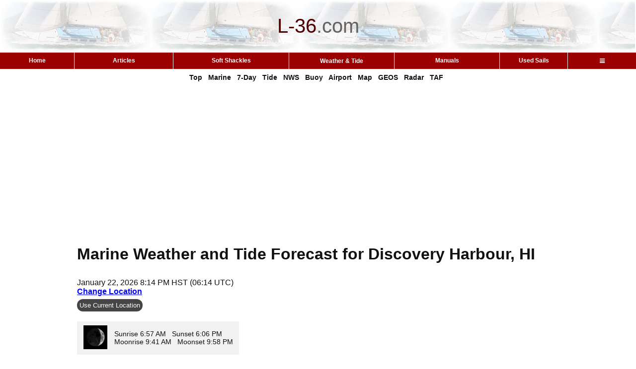

--- FILE ---
content_type: text/html; charset=UTF-8
request_url: https://l-36.com/weather.php?lat=19.05&lon=-155.63&place=Discovery+Harbour,+HI
body_size: 15243
content:
<!DOCTYPE HTML >
<html>
<head>
<meta charset="UTF-8">

<link rel="canonical" href="https://l-36.com/weather.php?lat=19.05&lon=-155.63&place=Discovery%20Harbour%2C%20HI">

<link rel="manifest" href="/manifest.json">

<!-- ad blocker message -->
<script async src="https://fundingchoicesmessages.google.com/i/pub-9866500493207852?ers=1" nonce="F-nCjQQtP4IO5ulxSXV04g"></script><script nonce="F-nCjQQtP4IO5ulxSXV04g">(function() {function signalGooglefcPresent() {if (!window.frames['googlefcPresent']) {if (document.body) {const iframe = document.createElement('iframe'); iframe.style = 'width: 0; height: 0; border: none; z-index: -1000; left: -1000px; top: -1000px;'; iframe.style.display = 'none'; iframe.name = 'googlefcPresent'; document.body.appendChild(iframe);} else {setTimeout(signalGooglefcPresent, 0);}}}signalGooglefcPresent();})();</script>

<link rel="stylesheet" href="https://cdnjs.cloudflare.com/ajax/libs/font-awesome/4.7.0/css/font-awesome.min.css">
<!-- Google tag (gtag.js) -->
<script async src="https://www.googletagmanager.com/gtag/js?id=G-X5HNH1V118"></script>
<script>
  window.dataLayer = window.dataLayer || [];
  function gtag(){dataLayer.push(arguments);}
  gtag('js', new Date());

  gtag('config', 'G-X5HNH1V118');
</script>
<meta name="viewport" content="width=device-width, initial-scale=1.0,minimum-scale=1,height=device-height,width=device-width">


<!-- Welcome to L-36.com   -->
<title> Discovery Harbour, HI Marine Weather and Tide Forecast </title>
<meta http-equiv="Content-Type" content="text/html; charset=utf-8">
<meta name="Keywords" content=" Discovery Harbour, HI weather forecast, free, marine weather, weather, buoy, buoyweather, forecast, doppler, weather satellite, airport weather, sailing weather, sailing ">
<meta name="Description" content="Detailed marine weather and tide forecast including wind, waves, radar, and satellite data for Discovery Harbour, HI">


<link rel="apple-touch-icon" sizes="180x180" href="/apple-touch-icon.png">
<link rel="icon" type="image/png" sizes="32x32" href="/favicon-32x32.png">
<link rel="icon" type="image/png" sizes="16x16" href="/favicon-16x16.png">
<!-- For Android -->
 <link rel="icon" type="image/png" sizes="48x48" href="favicon-48x48.png">
 <link rel="icon" type="image/png" sizes="192x192" href="favicon-192x192.png">
<!-- <link rel="manifest" href="/site.webmanifest"> -->

<!-- weather --><link rel="stylesheet" type="text/css" href="/main2.css">
<link rel="stylesheet" type="text/css" href="/mobile.css">
<link rel="stylesheet" type="text/css" href="caetable.css"><style type="text/css">

	
	/* Style for the long content section */
	.long-content {
		margin: 0 auto;
		max-width: 970px;		
		background-color:white;
		margin-bottom:0px;
	}

	/* Initially hidden content */
	.hidden-content {
		display: none;
	}

	/* Display content when shown */
	.hidden-content.show {
		display: block;
	}

	/* Style for the button */
	.more-btn {
		background-color: #454545;
		color: white;
		padding: 5px 10px;
		margin-top:10px;
		border: none;
		border-radius: 3px;
		cursor: pointer; /* Indicate clickable element */
	}

	/* Style for the location button */
	.location {
		background-color: #454545;
		margin-top:5px;
		color: white;
		padding: 5px;
		border: none;
		border-radius: 12px;
		cursor: pointer; /* Indicate clickable element */
	}


	/* Style for the hourly button */
	.hourly {
		background-color: #454545;
		color: white;
		padding: 5px 10px;
		margin-top:10px;
		border: none;
		border-radius: 3px;
		cursor: pointer; /* Indicate clickable element */
	}

	/* Style for the hourly button */
	.installApp {
		background-color: #454545;
		color: white;
		padding: 2px 8px;
		border: none;
		border-radius: 3px;
		cursor: pointer; /* Indicate clickable element */
	}






	/* Style for the button when content is shown (optional) */
	.more-btn.show {
		background-color: #28a745; /* Change color to indicate open state */
	}
	
	
	
	
	p.thispage {
		margin-bottom:8px;
		margin-top:0px;
	}

	hr.space {
		margin-top:0px;
		margin-bottom:0px;
		color: #9B0000;
		background-color: #9B0000;
		height: 3px;
		max-width:970px;
		clear:both;
	}


		
	
	div.edit {
		float:right;
		}
	
	acronym {
	border-bottom: 1px dotted #999;
	}

	table.sunrise{
	font-family: Arial, Helvetica, sans-serif;
	background-color:#f1f1f1;
	padding:5px 5px 5px 0px;		
	}
	
	div.sticky {
    position: sticky;
    top:-1px;
    z-index: 50;
    background-color: white;
    text-align: center;
    padding: 0px;
	margin-bottom:0px;
	}	
	
	div.notsticky {
    top:-1px;
    z-index: 50;
    background-color: white;
    text-align: center;
    padding: 5px;
	margin-bottom:0px;
	}	
	
	.sticky .google-auto-placed {display:none;}
	
	
	.container {
		width: 100%;
		overflow-x: auto;
		white-space: nowrap;
	}


	div.border{
		margin: 0 auto;
		max-width: 970px;		
		background-color:white;
		margin-top:30px;
		margin-bottom:0px;
	}
	
	div.heading{
		margin: 0 auto;
		max-width: 970px;		
		background-color:white;
		margin-bottom:15px;
		margin-top:15px;
	}
	
	a.stick { color: #000000; padding:2px 5px 2px 5px;line-height:1.5;text-decoration:underline;}
	
	
	
</style>
<style type="text/css">
.form-submit {
border: 1px solid #D2D2D2;
padding: 3px;
margin: 0;
color: #333;
font-weight: bold;
font-size: 11px;
}

iframe {
	aspect-ratio: 16 / 9;
	height: 75%;
	width: 75%;
}

.dropbtn {
  height:31px;
  background-color: transparent;
  color: #FFFFFF;
  padding: 0px;
  font-size: 12px;
  border: none;
  font-family:Arial, Helvetica, sans-serif;
  font-weight:bold;
}

.dropdown {
  position: relative;
  display: inline-block;
  width:100%;
  cursor:default;
}

.dropdown-content {
  display: none;
  position: absolute;
  background-color: #f1f1f1;
  min-width: 150px;
  z-index: 1;
  left:auto;
  right:0;
  
}

.dropdown-content a {
  color: black;
  padding: 6px 20px 8px 20px;
  text-decoration: none;
  text-align: left;
  display: block;
}

.dropdown-content a:hover {
  background-color: #ddd;
}

.dropdown:hover .dropdown-content {display: block;}

.dropdown:hover .dropbtn {background-color: transparent;}

.container2 {
	width: 100%;
	overflow-x: auto;
	white-space: nowrap;
	overflow-y: visible;
}

.menucolor {
	background-color: #9b0000;
	color:white;
	font-size:12px;
	cursor:pointer;
}
.menucolor:hover {background-color: #bd0000;}

.bc{
  color: #9b0000; /* Link color */
  font-weight: 600; /* Make the text bold */
  text-decoration:  underline ;
}

.bc:visited{
  color: #9b0000; /* Link color */
  font-weight: 600; /* Make the text bold */
  text-decoration:  underline ;
}

.bc:hover{
  color: #9b0000; /* Link color */
  text-decoration: none; /* Remove underline */
  font-weight: 600; /* Make the text bold */
  
  /* Add any additional styling to match your website's design */
}

.bc:active{
  color: #9b0000; /* Link color */
  font-weight: 600; /* Make the text bold */
 
  text-decoration:  underline ;
}

div.sticky {
    position: sticky;
    top:-1px;
    z-index: 50;
    background-color: white;
    text-align: center;
    padding: 0px;!important;
	margin-bottom:0px;
}	
	
.sticky .google-auto-placed {display:none;}


</style>





<!-- Auto Ads added 8/25/2020 -->
<script data-ad-client="ca-pub-9866500493207852" async src="https://pagead2.googlesyndication.com/pagead/js/adsbygoogle.js"></script>


<!-- what is this for? -->
<style type="text/css">
  img { max-width: 100%; height: auto; }
</style>


</head>
<body>






<div style="width:100%;">
	<div style="table-layout:fixed;background-color:#ffffff;margin:0 auto;">

	<!-- Top section -->
	
						<table width="100%"  style="text-align:center;">
				<tr>

					
					<td  height=100px style="background-image:url('logo_p.jpg');font-family: Arial, Helvetica, sans-serif;font-size:40px;"><font  color="#4F0000">L-36</font><font  color="#636363">.</font><font  color="#636363">com</font></td>

				</tr>
		</table>
	</div>

			<div class="sticky"> 
		<!-- Menu Bar -->
		<div class="container3">
			<table  width='100%'  cellspacing='0'  style="border-collapse: collapse;">
				<tr> 			
				<td   align='center' class = 'menucolor' style='min-width:30px;font-family:Arial, Helvetica, sans-serif;font-weight:bold; border-left:0 solid #FFFFFF;border-right:0px;'    width='13' height='31'onClick="window.location='https://l-36.com/index.php'">Home</td>
<td   align='center' class = 'menucolor' style='min-width:30px;font-family:Arial, Helvetica, sans-serif;font-weight:bold; border-left:1px solid #FFFFFF;border-right:0px;'    width='13' height='31'onClick="window.location='https://l-36.com/articles.php'">Articles</td>
<td   align='center' class = 'menucolor' style='min-width:30px;font-family:Arial, Helvetica, sans-serif;font-weight:bold; border-left:1px solid #FFFFFF;border-right:0px;'    width='13' height='31'onClick="window.location='https://l-36.com/soft_shackles.php'">Soft Shackles</td>
<td   align='center' class = 'menucolor' style='min-width:30px;font-family:Arial, Helvetica, sans-serif;font-weight:bold; border-left:1px solid #FFFFFF;border-right:0px;'    width='13' height='31'><div class='dropdown'><button class='dropbtn'>Weather &&nbsp;Tide</button><div class='dropdown-content'><a href="https://l-36.com/weather.php">Weather & Tide
</a><a href="https://l-36.com/weatherMobile.php">Sailing Companion
</a><a href="https://l-36.com/taf.php">Airport Forecasts <span style='color:red;'>(NEW)</span>
</a><a href="https://l-36.com/tide.php">Tide/Current (Day)
</a><a href="https://l-36.com/tide_week.php">Tide/Current (Week)
</a><a href="https://l-36.com/sf_current_new2.php">SF Bay Current Map
</a><a href="https://l-36.com/map_text_new.php">Weather Setup
</a><a href="https://l-36.com/new.php">What's New
</a></div></div></td><td   align='center' class = 'menucolor' style='min-width:30px;font-family:Arial, Helvetica, sans-serif;font-weight:bold; border-left:1px solid #FFFFFF;border-right:0px;'    width='13' height='31'onClick="window.location='https://l-36.com/manuals.php'">Manuals</td>
<td   align='center' class = 'menucolor' style='min-width:30px;font-family:Arial, Helvetica, sans-serif;font-weight:bold; border-left:1px solid #FFFFFF;border-right:0px;'    width='13' height='31'onClick="window.location='https://l-36.com/find_used_sails.php'">Used Sails</td>
<td   align='center' class = 'menucolor' style='min-width:30px;font-family:Arial, Helvetica, sans-serif;font-weight:bold; border-left:1px solid #FFFFFF;border-right:0px;'    width='13' height='31'><div class='dropdown'><button class='dropbtn'><i class="fa fa-bars" style = "padding-top:0px"></i></button><div class='dropdown-content'><a href="https://l-36.com/data.php">Technical Data
</a><a href="https://l-36.com/stuff.php">Marine Resources
</a><a href="https://l-36.com/racing.php">Racing Resources
</a><a href="https://L-36.com/videos.php">@L-36 Top Videos
</a><a href="https://l-36.com/roster.php">L-36 Owners Roster
</a><a href="https://l-36.com/contact.php">Contact
</a></div></div></td></tr>
			</table>
		</div><div class='head' style = "font-size:14px;line-height:19px;font-weight:bold;text-align: center;padding-top:8px;padding-left:20px;padding-right:20px;padding-bottom:8px;max-width:100%;background-color:#ffffff;">
				<a href='#home'  >Top</a> &nbsp; 
				<a href='#marine'  >Marine</a> &nbsp; 
				<a href='#wind'  >7-Day</a> &nbsp;
				<a href='#tidex'  >Tide</a> &nbsp;  
				<a href='#discussion'  >NWS</a> &nbsp; 
				<a href='#buoys'  >Buoy</a> &nbsp; 
				<a href='#airports'  >Airport</a> &nbsp; 
				<a href='#maps'  >Map</a> &nbsp; 
				<a href='#geos'  >GEOS</a> &nbsp; 
				<a href='#radar'  >Radar</a> &nbsp;
				<a href='taf.php?airport=PHKO'  >TAF</a> &nbsp;
			</div>	</div>


	<div  class='main' style='padding:19px;margin: 0 auto;max-width: 970px;'><div>
<!-- 1: ad number is 8891741057  -->

	<script async src="https://pagead2.googlesyndication.com/pagead/js/adsbygoogle.js?client=ca-pub-9866500493207852"
     crossorigin="anonymous"></script>
<!-- Manuals Inline -->
<ins class="adsbygoogle"
     style="display:block"
     data-ad-client="ca-pub-9866500493207852"
     data-ad-slot="8891741057"
     data-ad-format="auto"
     data-full-width-responsive="true"></ins>
<script>
     (adsbygoogle = window.adsbygoogle || []).push({});
</script>
	</div>
<script type="application/ld+json">{"@context":"https://schema.org","@type":"WebPage","name":" Discovery Harbour, HI Marine Weather and Tide Forecast","description":"Detailed marine weather and tide forecast including wind, waves, radar, and satellite data for Discovery Harbour, HI","url":"https://l-36.com/weather.php?lat=19.05&lon=-155.63","inLanguage":"en","publisher":{"@type":"Organization","name":"L-36.com","url":"https://l-36.com"},"mainEntity":{"@type":"Place","name":"Discovery Harbour, HI","geo":{"@type":"GeoCoordinates","latitude":19.05,"longitude":-155.63}}}</script><script>
	function test5(){
		navigator.permissions.query({ name: "geolocation" }).then((result) => {
		  if (result.state === "denied") {
		    alert("Permissions have been set to denied. Either change that our use the map method to set locations. You can change that in your browser settings, site settings, location, blocked. Find L-36.com and change it to Allow");
		  } else {
		    getLocation();
		  }
		});
	}

	function getLocation() {
	    if (navigator.geolocation) {
	        navigator.geolocation.getCurrentPosition(redirectToPosition);
	    } else { 
	        x.innerHTML = "Geolocation is not supported by this browser.";
	    }
	}

	function redirectToPosition(position) {
	    window.location='weather.php?lat='+position.coords.latitude+'&lon='+position.coords.longitude;
	}
</script>

<script>
let currentId = ""; // Initialize with the current ID value

function toggleImage() {
    // Toggle between "" (empty) and "on"
    currentId = (currentId === "") ? "on" : ""; 
    
    let img1 = document.getElementById("dynamicBackground1");
	let img2 = document.getElementById("dynamicBackground2");


    let newUrl1 = "weather_forecast6.php?lat=19.05&lon=-155.63&id=" + currentId + "&text=Discovery+Harbour,+HI";



    let newUrl2 = "weather_forecast6.php?lat=19.05&lon=-155.63&id=" + currentId + "&text=Marine+Location+Near+Discovery+Harbour,+HI";

    //console.log("New background image URL:", newUrl2); // Debugging output

    img2.style.backgroundImage = "url('" + newUrl2 + "')"; // Update background image
	img1.style.backgroundImage = "url('" + newUrl1 + "')"; // Update background image



let button = document.getElementById("toggleButton");
button.innerText = (currentId === "on") ? "7 day" : "Hourly";
}
</script>

<a id="home"></a>

<!-- Title Section -->
			<h1>Marine Weather and Tide Forecast for Discovery Harbour, HI</h1>
			




<!-- Sunrise/ Sunset header -->
<div class = "border">
	
<div style="margin-bottom:20px;">
  January 22, 2026 8:14 PM HST&nbsp;(06:14&nbsp;UTC)<br>
  <span style="white-space:nowrap;">
    <a href='map_text_new.php?lat=19.72972&lon=-155.09' style="color:#0000ff;">Change&nbsp;Location</a>&nbsp;
    <button id="installBtn"  class="installApp" style="visibility:hidden; min-width:100px;">Add to Home</button> </span> <br><button  class="location" onclick="test5()">Use Current Location</button>
 
</div><table class='sunrise'><tr><td><img style = "margin-right:10px;margin-left:10px;" src='/weather/moon/moon4.gif'   ></td><td style='font-family: Arial, Helvetica, sans-serif;'>Sunrise&nbsp;6:57 AM &nbsp;&nbsp;Sunset&nbsp;6:06 PM <br>Moonrise&nbsp;9:41 AM &nbsp;&nbsp;Moonset&nbsp;9:58 PM&nbsp;</td></tr></table></div>
<div class = "border">
	<!-- &nbsp; <a href="weatherMobile.php?lat=19.05&lon=-155.63&tide1=Honuapo, Hawaii Island, Hawaii&tide2=Napoopoo, Kealakekua Bay, Hawaii Island, Hawaii&tide3=&tide4=&tide5=&tide6=&depth=0&lat_long1=19.05,-155.63&lat_long2=19.05,-155.63&zone1=PHZ124&zone2=PHZ100&airport=PHKO"><font  color="#0000ff"><font  color="#ff0000">NEW!</font> Sailing&nbsp;Companion</font></a> -->
	 <a href="one_page.php?lat=19.05&lon=-155.63&tide1=Honuapo, Hawaii Island, Hawaii&tide2=Napoopoo, Kealakekua Bay, Hawaii Island, Hawaii&tide3=&tide4=&tide5=&tide6=&depth=0&lat_long1=19.05,-155.63&lat_long2=19.05,-155.63&zone1=PHZ124&zone2=PHZ100&airport=PHKO"><font  color="#0000ff">Print</font></a>
	&nbsp;<a href="weather_help.php" target="new"><font  color="#0000ff">Help</font></a>
	
	 &nbsp; <a href="/weather.php?lat=19.05&lon=-155.63"><font  color="#0000ff">Reset</font></a>	&nbsp; <a href="weather_save.php"><font  color="#0000ff">Save</font></a>
	&nbsp; <a href="weather_recall.php"><font  color="#0000ff">Recall</font></a>
	&nbsp;&nbsp;<a href='new.php'><font  color='#ff0000'>News</font></a> &nbsp;<a href='map_open.php?center=19.05,-155.63'>Map</a>	</div>



<font color = "#ff0000" size="1" style= 'display:block; padding-top:6px;' >NOTE: Some of the data on this page has not been verified and should be used with that in mind.  It may and occasionally will, be wrong. The tide reports are by xtide and are NOT FOR NAVIGATION.</font>





<!-- /*** Marine Forecast ***/ -->
<a id='marine'></a><div style='height:32px;'></div><hr class='space'><div style='height:32px;'></div><div class = "heading">
		<h6 class='weather'><a href="https://forecast.weather.gov/shmrn.php?mz=PHZ124&syn=PHZ100" target='new'>Marine Forecasts</a>  </h6>&nbsp;&nbsp;&nbsp;<div style='padding-top:6px;display:inline-block;'>
			<a href="weather_marine_cg.php?lat_long2=19.05,-155.63&zone1=PHZ124&zone2=PHZ100&zone3=">Edit</a>&nbsp;&nbsp;&nbsp;<a href="weather_toggle.php?toggle=xmf">Hide</a>&nbsp;&nbsp;&nbsp<a href="weather_help.php?help=mf">Help</a></div><BR>NOTE: Zones were updated 3/20/2025. If your report is out of date, please click Edit</div><div  class = "border"><b>PHZ124</b> Big Island Southeast Waters- 343 Pm Hst Thu Jan 22 2026<br><div style="font-size:12%;"><br></div><b>Tonight</b> - East northeast winds 7 to 10 knots. Seas 3 to 5 feet. Wave detail: northwest 4 feet at 13 seconds and east 3 feet at 8 seconds. Isolated showers. <div style="font-size:12%;"><br></div><b>Friday</b> - East winds 10 to 15 knots. Seas 3 to 5 feet. Wave detail: east 3 feet at 8 seconds and northwest 3 feet at 12 seconds. Scattered showers, mainly in the morning. <div style="font-size:12%;"><br></div><b>Friday night</b> - East northeast winds to 10 knots, rising to 15 knots after midnight. Seas 3 to 5 feet. Wave detail: east 4 feet at 8 seconds and northwest 3 feet at 11 seconds. Scattered showers. <div style="font-size:12%;"><br></div><b>Saturday</b> - East winds 10 to 15 knots. Seas 3 to 4 feet. Wave detail: east 4 feet at 7 seconds. Scattered showers. <div style="font-size:12%;"><br></div><b>Saturday night</b> - East southeast winds 7 to 10 knots. Seas 3 to 4 feet. Wave detail: east 3 feet at 7 seconds. Isolated showers. <div style="font-size:12%;"><br></div><b>Sunday</b> - Winds variable less than 10 knots. Seas to 3 feet. Wave detail: east 3 feet at 7 seconds. Isolated showers in the morning. <div style="font-size:12%;"><br></div><b>Sunday night</b> - Winds variable less than 10 knots. Seas to 3 feet. Wave detail: east 3 feet at 7 seconds. Isolated showers after midnight. <div style="font-size:12%;"><br></div><b>Monday</b> - Winds variable less than 10 knots, becoming east northeast 15 to 20 knots. Seas 3 to 5 feet. Wave detail: east 4 feet at 7 seconds and northwest 3 feet at 11 seconds. Isolated showers through the day. <div style="font-size:12%;"><br></div><b>Tuesday</b> - East winds 15 to 20 knots. Seas 4 to 5 feet. Wave detail: east southeast 4 feet at 7 seconds. Isolated showers through the day. <br> </div><div style='clear:both'></div><div  class = "border"><b>PHZ100</b> 342 Pm Hst Thu Jan 22 2026<br><div style="font-size:12%;"><br></div><b>Synopsis for hawaiian coastal waters</b> -  A surface ridge will build north of the waters through Friday as a stalled frontal boundary gradually diminishes over the eastern end of the state. Another front will approach and begin to advance eastward into the area over the weekend. <br> </div><div style='clear:both'></div><div style="margin-top:0px; clear:both"></div>

<!-- Picture Forecasts and current conditions-->
<a id='wind'></a><div style='height:32px;'></div><hr class='space'><div style='height:32px;'></div>
<!-- 5: ad number is 7663478739  -->

	<script async src="https://pagead2.googlesyndication.com/pagead/js/adsbygoogle.js?client=ca-pub-9866500493207852"
     crossorigin="anonymous"></script>
<!-- Manuals Inline -->
<ins class="adsbygoogle"
     style="display:block"
     data-ad-client="ca-pub-9866500493207852"
     data-ad-slot="7663478739"
     data-ad-format="auto"
     data-full-width-responsive="true"></ins>
<script>
     (adsbygoogle = window.adsbygoogle || []).push({});
</script>
	<div class = "heading"><h6 class='weather'>
			<a href="https://forecast.weather.gov/MapClick.php?lat=19.05&lon=-155.63" target="new">7 Day Forecast</a> for Marine Location Near Discovery Harbour, HI</h6>
	&nbsp;&nbsp;&nbsp;<div style='padding-top:6px;display:inline-block;'><a href="maptext.php?lat=19.05&lon=-155.63&place=Discovery+Harbour,+HI">Edit</a>&nbsp;&nbsp;&nbsp;<a href="weather_toggle.php?toggle=xpf">Hide</a>&nbsp;&nbsp;&nbsp;<a href="weather_help.php?help=pf" target='new'>Help</a>&nbsp;&nbsp;&nbsp;<a href="map_open.php?center=19.05,-155.63">Map</a>		
	&nbsp;&nbsp;<button class="hourly" id="toggleButton" onclick="toggleImage()">Hourly</button>&nbsp;<font color="#ff0000">&larr;NEW</font>
	<br></div></div><div  class = "border" style="position: relative;"><div class="border container"><div id='dynamicBackground2' style="background-image:url('weather_forecast6.php?lat=19.05&marker=&lon=-155.63&id=&text=Marine+Location+Near+Discovery+Harbour,+HI'); height:307px; width:870px; position: relative; top:0px; left:30px;"></div><img src='scale.png' style="position: absolute;top: 0px;left: 0px;"></div><br><font  color='red'>NEW!</font> <a href="maptext.php?lat=19.05&lon=-155.63&place=Discovery+Harbour,+HI">Add second zone forecast</a>



<!-- Tides -->
	<a id='tidex'></a><div style='height:32px;'></div><hr class='space'><div style='height:32px;'></div><div class = "heading"><h6 class='weather'><a href="https://tidesandcurrents.noaa.gov/tide_predictions.shtml" target="new">Tide</a> / <a href="https://tidesandcurrents.noaa.gov/noaacurrents/Regions" target="new">Current</a> for Honuapo, Hawaii Island, Hawaii</h6>&nbsp;&nbsp; <div style='padding-top:6px;display:inline-block;'><a href="weather_tide.php?tide1=Honuapo, Hawaii Island, Hawaii&lat_long2=19.05,-155.63&depth=0">Edit</a>&nbsp;&nbsp;&nbsp;<a href="tide_week.php?location=Honuapo, Hawaii Island, Hawaii&depth=0&week=0">Tide Week</a> &nbsp;&nbsp;<a href="tide_toggle_weekend.php">Weekend Mode&nbsp;(on/off)</a>&nbsp;&nbsp;&nbsp;<a href="weather_toggle.php?toggle=xt1">Hide</a>&nbsp;&nbsp;&nbsp<a href="weather_help.php?help=td">Help</a></div></div><div style = " margin-bottom:5px;" class = "border"><table><tr><td  text-align: right;><b>Honuapo</b> <br><a href="map_tide.php?center=19.0883,-155.5530&place=Honuapo, Hawaii Island, Hawaii" target='new' >Click for Map </a><br>Thu --  <font color="#ffffff">0</font>6:04 AM HST  &nbsp; &nbsp;    2.49 feet  High Tide<br>Thu --  <font color="#ffffff">0</font>6:58 AM HST  &nbsp; &nbsp;    Sunrise<br>Thu --  <font color="#ffffff">0</font>9:40 AM HST  &nbsp; &nbsp;    Moonrise<br>Thu --  12:36 PM HST  &nbsp; &nbsp;    0.25 feet  Low Tide<br>Thu --  <font color="#ffffff">0</font>6:09 PM HST  &nbsp; &nbsp;    Sunset<br>Thu --  <font color="#ffffff">0</font>6:18 PM HST  &nbsp; &nbsp;    1.55 feet  High Tide<br>Thu --  <font color="#ffffff">0</font>9:57 PM HST  &nbsp; &nbsp;    Moonset<br>Thu --  11:48 PM HST  &nbsp; &nbsp;    0.34 feet  Low Tide<br><font size="1" color="#ff0000">Tide / Current data from XTide NOT FOR NAVIGATION</font></td><td>&nbsp;&nbsp;&nbsp;&nbsp;&nbsp;&nbsp;&nbsp;&nbsp
			<script async src='https://pagead2.googlesyndication.com/pagead/js/adsbygoogle.js?client=ca-pub-9866500493207852'
			     crossorigin='anonymous'></script>
			<!-- Ad number is 13 -->
			<ins class='adsbygoogle'
			     style='display:inline-block;width:300px;height:250px'data-ad-client='ca-pub-9866500493207852'
			     data-ad-slot='9877866428'></ins>
			<script>
			     (adsbygoogle = window.adsbygoogle || []).push({});
			</script>
		</td></tr></table></div><div class = "border"><IMG SRC="tide_graph9.php?place=Honuapo, Hawaii Island, Hawaii&depth=0&option=new&key=SGdKrs5SxxmVPS68xzq6zSOb7XKJsoGRbrzq585AXgk" WIDTH=" 650 " HEIGHT="  250 " BORDER="0" ALT="&nbsp; Sorry, Honuapo, Hawaii Island, Hawaii does not exist in database. Press Edit above and select a valid nearby location."></div><div class = "border"><br>Honuapo, Hawaii Island, Hawaii, Tide feet<br><div style="float:left;"><table class = 'abnormal'><tr><td>12<br>am</td></tr><tr><td>0.1</tr><tr></table></div><div style="float:left;"><table class = 'abnormal'><tr><td>1<br>am</td></tr><tr><td>0.4</tr><tr></table></div><div style="float:left;"><table class = 'abnormal'><tr><td>2<br>am</td></tr><tr><td>0.9</tr><tr></table></div><div style="float:left;"><table class = 'abnormal'><tr><td>3<br>am</td></tr><tr><td>1.5</tr><tr></table></div><div style="float:left;"><table class = 'abnormal'><tr><td>4<br>am</td></tr><tr><td>2</tr><tr></table></div><div style="float:left;"><table class = 'abnormal'><tr><td>5<br>am</td></tr><tr><td>2.3</tr><tr></table></div><div style="float:left;"><table class = 'abnormal'><tr><td>6<br>am</td></tr><tr><td>2.5</tr><tr></table></div><div style="float:left;"><table class = 'abnormal'><tr><td>7<br>am</td></tr><tr><td>2.4</tr><tr></table></div><div style="float:left;"><table class = 'abnormal'><tr><td>8<br>am</td></tr><tr><td>2</tr><tr></table></div><div style="float:left;"><table class = 'abnormal'><tr><td>9<br>am</td></tr><tr><td>1.5</tr><tr></table></div><div style="float:left;"><table class = 'abnormal'><tr><td>10<br>am</td></tr><tr><td>1</tr><tr></table></div><div style="float:left;"><table class = 'abnormal'><tr><td>11<br>am</td></tr><tr><td>0.6</tr><tr></table></div><div style="float:left;"><table class = 'abnormal'><tr><td>12<br>pm</td></tr><tr><td>0.3</tr><tr></table></div><div style="float:left;"><table class = 'abnormal'><tr><td>1<br>pm</td></tr><tr><td>0.3</tr><tr></table></div><div style="float:left;"><table class = 'abnormal'><tr><td>2<br>pm</td></tr><tr><td>0.4</tr><tr></table></div><div style="float:left;"><table class = 'abnormal'><tr><td>3<br>pm</td></tr><tr><td>0.8</tr><tr></table></div><div style="float:left;"><table class = 'abnormal'><tr><td>4<br>pm</td></tr><tr><td>1.1</tr><tr></table></div><div style="float:left;"><table class = 'abnormal'><tr><td>5<br>pm</td></tr><tr><td>1.4</tr><tr></table></div><div style="float:left;"><table class = 'abnormal'><tr><td>6<br>pm</td></tr><tr><td>1.5</tr><tr></table></div><div style="float:left;"><table class = 'abnormal'><tr><td>7<br>pm</td></tr><tr><td>1.5</tr><tr></table></div><div style="float:left;"><table class = 'abnormal'><tr><td>8<br>pm</td></tr><tr><td>1.3</tr><tr></table></div><div style="float:left;"><table class = 'abnormal'><tr><td>9<br>pm</td></tr><tr><td>1</tr><tr></table></div><div style="float:left;"><table class = 'abnormal'><tr><td>10<br>pm</td></tr><tr><td>0.6</tr><tr></table></div><div style="float:left;"><table class = 'abnormal'><tr><td>11<br>pm</td></tr><tr><td>0.4</tr><tr></table></div></div><div style='clear:both'></div><a id='tidex'></a><div style='height:32px;'></div><hr class='space'><div style='height:32px;'></div><div class = "heading"><h6 class='weather'><a href="https://tidesandcurrents.noaa.gov/tide_predictions.shtml" target="new">Tide</a> / <a href="https://tidesandcurrents.noaa.gov/noaacurrents/Regions" target="new">Current</a> for Napoopoo, Kealakekua Bay, Hawaii Island, Hawaii</h6>&nbsp;&nbsp; <div style='padding-top:6px;display:inline-block;'><a href="weather_tide.php?tide2=Napoopoo, Kealakekua Bay, Hawaii Island, Hawaii&lat_long2=19.05,-155.63">Edit</a>&nbsp;&nbsp;<a href="tide_week.php?location=Napoopoo, Kealakekua Bay, Hawaii Island, Hawaii&week=0">Tide Week</a>&nbsp;&nbsp;&nbsp;<a href="weather_toggle.php?toggle=xt2">Hide</a>&nbsp;&nbsp;&nbsp<a href="weather_help.php?help=td">Help</a></div></div><div style = " margin-bottom:5px;" class = "border"><table><tr><td  text-align: right;><b>Napoopoo</b> <br><a href="map_tide.php?center=19.4767,-155.9220&place=Napoopoo, Kealakekua Bay, Hawaii Island, Hawaii" target='new' >Click for Map </a><br>Thu --  <font color="#ffffff">0</font>6:14 AM HST  &nbsp; &nbsp;    1.97 feet  High Tide<br>Thu --  <font color="#ffffff">0</font>7:00 AM HST  &nbsp; &nbsp;    Sunrise<br>Thu --  <font color="#ffffff">0</font>9:42 AM HST  &nbsp; &nbsp;    Moonrise<br>Thu --  12:50 PM HST  &nbsp; &nbsp;    0.17 feet  Low Tide<br>Thu --  <font color="#ffffff">0</font>6:10 PM HST  &nbsp; &nbsp;    Sunset<br>Thu --  <font color="#ffffff">0</font>6:28 PM HST  &nbsp; &nbsp;    1.23 feet  High Tide<br>Thu --  <font color="#ffffff">0</font>9:59 PM HST  &nbsp; &nbsp;    Moonset<br><font size="1" color="#ff0000">Tide / Current data from XTide NOT FOR NAVIGATION</font></td><td>&nbsp;&nbsp;&nbsp;&nbsp;&nbsp;&nbsp;&nbsp;&nbsp
			<script async src='https://pagead2.googlesyndication.com/pagead/js/adsbygoogle.js?client=ca-pub-9866500493207852'
			     crossorigin='anonymous'></script>
			<!-- Ad number is 13 -->
			<ins class='adsbygoogle'
			     style='display:inline-block;width:300px;height:250px'data-ad-client='ca-pub-9866500493207852'
			     data-ad-slot='9877866428'></ins>
			<script>
			     (adsbygoogle = window.adsbygoogle || []).push({});
			</script>
		</td></tr></table></div><div class = "border"><IMG SRC="tide_graph9.php?place=Napoopoo, Kealakekua Bay, Hawaii Island, Hawaii&depth=&option=new&key=Zciu5d0-gvZ4lB94WKKUdzvekWithhVpF7NMAFA5St8" WIDTH=" 650 " HEIGHT="  250 " BORDER="0" ALT="&nbsp; Sorry, Napoopoo, Kealakekua Bay, Hawaii Island, Hawaii does not exist in database. Press Edit above and select a valid nearby location."></div><div class = "border"><br>Napoopoo, Kealakekua Bay, Hawaii Island, Hawaii, Tide feet<br><div style="float:left;"><table class = 'abnormal'><tr><td>12<br>am</td></tr><tr><td>0.1</tr><tr></table></div><div style="float:left;"><table class = 'abnormal'><tr><td>1<br>am</td></tr><tr><td>0.3</tr><tr></table></div><div style="float:left;"><table class = 'abnormal'><tr><td>2<br>am</td></tr><tr><td>0.6</tr><tr></table></div><div style="float:left;"><table class = 'abnormal'><tr><td>3<br>am</td></tr><tr><td>1.1</tr><tr></table></div><div style="float:left;"><table class = 'abnormal'><tr><td>4<br>am</td></tr><tr><td>1.5</tr><tr></table></div><div style="float:left;"><table class = 'abnormal'><tr><td>5<br>am</td></tr><tr><td>1.8</tr><tr></table></div><div style="float:left;"><table class = 'abnormal'><tr><td>6<br>am</td></tr><tr><td>2</tr><tr></table></div><div style="float:left;"><table class = 'abnormal'><tr><td>7<br>am</td></tr><tr><td>1.9</tr><tr></table></div><div style="float:left;"><table class = 'abnormal'><tr><td>8<br>am</td></tr><tr><td>1.7</tr><tr></table></div><div style="float:left;"><table class = 'abnormal'><tr><td>9<br>am</td></tr><tr><td>1.3</tr><tr></table></div><div style="float:left;"><table class = 'abnormal'><tr><td>10<br>am</td></tr><tr><td>0.9</tr><tr></table></div><div style="float:left;"><table class = 'abnormal'><tr><td>11<br>am</td></tr><tr><td>0.5</tr><tr></table></div><div style="float:left;"><table class = 'abnormal'><tr><td>12<br>pm</td></tr><tr><td>0.2</tr><tr></table></div><div style="float:left;"><table class = 'abnormal'><tr><td>1<br>pm</td></tr><tr><td>0.2</tr><tr></table></div><div style="float:left;"><table class = 'abnormal'><tr><td>2<br>pm</td></tr><tr><td>0.3</tr><tr></table></div><div style="float:left;"><table class = 'abnormal'><tr><td>3<br>pm</td></tr><tr><td>0.5</tr><tr></table></div><div style="float:left;"><table class = 'abnormal'><tr><td>4<br>pm</td></tr><tr><td>0.8</tr><tr></table></div><div style="float:left;"><table class = 'abnormal'><tr><td>5<br>pm</td></tr><tr><td>1.1</tr><tr></table></div><div style="float:left;"><table class = 'abnormal'><tr><td>6<br>pm</td></tr><tr><td>1.2</tr><tr></table></div><div style="float:left;"><table class = 'abnormal'><tr><td>7<br>pm</td></tr><tr><td>1.2</tr><tr></table></div><div style="float:left;"><table class = 'abnormal'><tr><td>8<br>pm</td></tr><tr><td>1.1</tr><tr></table></div><div style="float:left;"><table class = 'abnormal'><tr><td>9<br>pm</td></tr><tr><td>0.8</tr><tr></table></div><div style="float:left;"><table class = 'abnormal'><tr><td>10<br>pm</td></tr><tr><td>0.5</tr><tr></table></div><div style="float:left;"><table class = 'abnormal'><tr><td>11<br>pm</td></tr><tr><td>0.3</tr><tr></table></div></div><div style='clear:both'></div>




<!-- Area Discussion -->


<a id='discussion'></a><div style='height:32px;'></div><hr class='space'><div style='height:32px;'></div><div class = "heading"><h6 class='weather'><a href="https://forecast.weather.gov/product.php?site=NWS&issuedby=hfo&product=AFD&format=TXT&version=1&glossary=0" target="new">Area Discussion</a> for Honolulu, HI</h6>&nbsp;&nbsp;&nbsp;<a href="weather_toggle.php?toggle=xd">Hide</a>&nbsp;&nbsp;&nbsp<a href="weather_help.php?help=ad">Help</a>&nbsp;&nbsp;&nbsp;<font size='1'><br>NOTE: mouseover dotted underlined text for definition</font></div><div class="long-content" id="discussion2">FXHW60 PHFO 230157 AFDHFO<BR><BR>Area Forecast Discussion National Weather Service Honolulu HI 357 PM HST Thu Jan 22 2026<BR><BR><b>SYNOPSIS</b><BR> A stalled frontal boundary near Maui will remain over the area through Friday and bring enhanced shower activity to mainly Maui County and to a lesser extent windward portions of the Big Island.<BR>Unsettled weather resumes this weekend as moisture moves over the islands from the south, out ahead of the next approaching frontal system. The front is forecast to pass down the island chain Sunday night into Monday and bring with it a band of steady rain.<BR>Trades should return by Tuesday as a surface high passes north of the islands.<BR><div class="hidden-content"><BR><b>DISCUSSION</b><BR> Water vapor satellite loop shows a complex of lows spinning in the north central Pacific with a shield of mid and upper level clouds streaming over Hawaii from the southwest, associated with a digging upper level trough. Down at the surface, a shallow north to south oriented surface boundary remained over Maui County today. Some pulses of energy rotating around the parent upper trough allowed for showers to reignite this afternoon with pockets of heavier showers forming along the mountainous region of eastern Molokai and lower slopes of Haleakala on Maui. RADAR estimated rain rates generally topped out in the half inch to inch an hour range. Elsewhere mid and high clouds dominated, but with little in the way of precipitation.<BR><BR>Tonight, the surface boundary may wobble slightly eastward, then retrograde back towards the central islands and dissipate on Friday. Thus, most shower activity over the next 12 to 18 hours should stay closer to the boundary along windward and mauka portions of Maui and to a lesser extend the Big Island. Winds will veer easterly by Friday afternoon as a transient surface high quickly passes to the north. This will allow for a brief return of scattered showers along mainly windward locations of the island chain. On Saturday, another longwave trough deepens over the region as the next cold front begins its approach. In response, light to locally moderate surface winds will veer southeasterly on Saturday, becoming southwesterly by Sunday. Both the<acronym title= 'Global Forecast System: A global numerical forecast model used to support multi-day and multi-week forecasts wordwide'> GFS </acronym>and<acronym title= 'European Centre for Medium Range Weather Forecasts'> ECMWF </acronym>generate scattered shower activity this weekend, skewed towards the western half of the state, as deeper moisture gets drawn up in this southerly flow.<BR><BR>Sunday night into Monday, long range model push the tail end of cold front down the island chain from the northwest. A moderate to locally heavy band of rain may accompany this front, though best lift and moisture parameters remain well north of Hawaii. It is still too early to determine to what extend a flooding threat exists, but appears minimal if current trends hold.<acronym title= 'European Centre for Medium Range Weather Forecasts'> ECMWF </acronym>is a few hours earlier than the<acronym title= 'Global Forecast System: A global numerical forecast model used to support multi-day and multi-week forecasts wordwide'> GFS </acronym>on the frontal passage, but both agree on Monday morning to early afternoon to be the most likely time.<BR>Post frontal, winds will be quick to veer northerly, then northeasterly as a surface high passes north of the region, allowing for the brief return of trades.<BR><BR> <BR><BR><b>AVIATION</b><BR><BR>Scattered showers will continue over windward portions of Molokai and Maui. Elsewhere, limited windward showers are expected tonight into Friday morning. Brief<acronym title= ' Marginal Visual flight rules'> MVFR</acronym> conditions and lower ceilings are possible with any passing showers but<acronym title= ' Visual flight rules'> VFR</acronym> will prevail otherwise.<BR><BR>AIRMET Sierra may be required if showers persist with lower ceilings and resulting mountain obscuration.<BR><BR>SIGMET Romeo and AIRMET Tango remain in effect overnight. Numerous aircraft have reported moderate to severe turbulence between FL270 and FL420.<BR><BR>AIRMET Zulu remains in effect through Friday morning for light to moderate rime icing between 13,000 and 30,000 feet.<BR><BR> <BR><BR><b>MARINE</b><BR><BR>Light to moderate northeast winds will persist into Friday across most waters as a stalled frontal boundary diminishes over the eastern end of the state and high pressure builds to the north.<BR>The exception will be over the Big Island waters east of the boundary, where light east to southeast winds will prevail.<BR>Guidance indicates a progressive pattern continuing into the weekend, with a front approaching and moving through the area Sunday into Monday, followed by another front approaching by midweek. The weekend front could bring locally heavy showers to portions of the marine area, along with a period of moderate to locally fresh southwest winds.<BR><BR>Surf along exposed north- and west-facing shores will remain at advisory levels into Friday as overlapping west-northwest and north- northwest swells move through. As such a High Surf Advisory is in effect for north and west facing shores of Niihau, Kauai and Oahu through 6am Friday. Offshore buoy observations reflect this mixed swell regime, with north- northwest energy in the 10–12 second range. Guidance shows the swell easing late Friday into the weekend, with a small, long- period northwest swell arriving late Saturday.<BR><BR>Surf along east-facing shores will remain small into next week due to the lack of persistent trade winds locally and upstream.<BR><BR> <BR><BR><b>HFO WATCHES/WARNINGS/ADVISORIES</b><BR> High Surf Advisory until 6 AM HST Friday for Niihau-Kauai Leeward-Waianae Coast-Oahu North Shore-Kauai North.<BR><BR> <BR><BR> </div>  <button class="more-btn">Show more</button></div>
<script>
const moreBtn = document.querySelector('.more-btn');
const hiddenContent = document.querySelector('.hidden-content');
const discussionStart = document.getElementById('discussion2');

moreBtn.addEventListener('click', () => {
  hiddenContent.classList.toggle('show');
  if (hiddenContent.classList.contains('show')) {
    moreBtn.textContent = 'Less';
  } else {
    moreBtn.textContent = 'Show more';
    if (!hiddenContent.classList.contains('show')) { // Ensure hidden before scrolling
      discussionStart.click(); // Trigger click on anchor link

      // Calculate adjusted scroll position
      const anchorOffset = discussionStart.offsetTop;
      const viewportHeight = window.innerHeight; // Get viewport height
      const adjustedScroll = Math.max(anchorOffset - viewportHeight / 2, 0); // Ensure scroll doesn't go negative

      window.scrollTo(0, adjustedScroll); // Scroll to adjusted position
    }
  }
});
</script>







<!-- Data Stations -->
<a id='buoys'></a><div style='height:32px;'></div><hr class='space'><div style='height:32px;'></div>
			<script async src='https://pagead2.googlesyndication.com/pagead/js/adsbygoogle.js?client=ca-pub-9866500493207852'
			     crossorigin='anonymous'></script>
			<!-- Ad number is 301 -->
			<ins class='adsbygoogle'
			     style='display:block; text-align:center;'data-ad-layout='in-article'
					data-ad-format='fluid'data-ad-client='ca-pub-9866500493207852'
			     data-ad-slot='3459588262'></ins>
			<script>
			     (adsbygoogle = window.adsbygoogle || []).push({});
			</script>
		<div class = "heading"> 
		<h6 class='weather'>Weather Reporting Stations</h6>&nbsp;&nbsp;&nbsp;<a href="weather_buoy_2.php?rss=&rss2=&rss3=&search=50&lat_long2=19.05,-155.63&hrs=0">Edit</a>&nbsp;&nbsp;&nbsp;<a href="weather_toggle.php?toggle=xrss">Hide</a>&nbsp;&nbsp;&nbsp<a href="weather_help.php?help=ds">Help</a></div><div class = "border"></div>

<!-- //**** Ports wind ********* -->
<br><br>
<a id="ports"></a>
<!-- <hr class='space'> -->
			<div class = "heading">
				<h6 class='weather'>Wind History for <a href="https://tidesandcurrents.noaa.gov/stationhome.html?id=1617760" target="new">Hilo, Hilo Bay, Kuhio Bay, HI</a></h6> <div style='padding-top:6px;display:inline-block;'>(wind in knots)&nbsp;&nbsp;&nbsp;
				<a href="weather_ports.php?ports=1617760&lat_long2=19.05,-155.63">Edit</a>&nbsp;&nbsp;&nbsp;<a href="weather_toggle.php?toggle=xpw">Hide</a>&nbsp;&nbsp;&nbsp<a href="weather_help.php?help=pw">Help</a></div></div><div class = "border">toggle option: <a href="weather_toggle.php?toggle=tbu">(graph/table)</a></div><div style="direction: rtl;" class = "border container"><img style="min-width:600px" src="https://l-36.com/wind_graph_new3.php?airport=Hilo, Hilo Bay, Kuhio Bay, HI&time=5am,6am,7am,8am,9am,10am,11am,12pm,1pm,2pm,3pm,4pm,5pm,6pm,7pm,8pm,9pm,10pm,11pm,12am,1am,2am,3am,4am,5am,6am,7am,8am,9am,10am,11am,12pm,1pm,2pm,3pm,4pm,5pm,6pm,7pm,8pm,9pm,10pm,11pm,12am,1am,2am,3am,4am,5am,6am,7am,8am,9am,10am,11am,12pm,1pm,2pm,3pm,4pm,5pm,6pm,7pm,8pm,9pm,10pm,11pm,12am,1am,2am,3am,4am,5am,6am,7am,8am,9am,10am,11am,12pm,1pm,2pm,3pm,4pm,5pm,6pm,7pm,8pm&wind=1.7,1.7,1.7,1.7,2.6,,,,2.6,6.1,5.2,7,5.2,3.5,0.9,,1.7,0.9,1.7,2.6,1.7,1.7,0.9,1.7,0.9,0.9,1.7,1.7,1.7,3.5,3.5,5.2,7,4.3,7,5.2,4.3,3.5,,0.9,0.9,1.7,2.6,1.7,2.6,1.7,1.7,2.6,2.6,2.6,1.7,1.7,0.9,1.7,2.6,6.1,6.1,6.1,5.2,6.1,4.3,2.6,3.5,2.6,1.7,6.1,0.9,,1.7,3.5,4.3,1.7,1.7,2.6,2.6,2.6,0.9,1.7,3.5,4.3,1.7,5.2,4.3,5.2,3.5,2.6,1.7,&dir=193,202,189,211,128,0,0,0,264,149,137,148,146,158,216,0,244,231,203,232,215,212,219,211,208,196,195,210,230,195,142,144,118,121,120,111,142,147,0,200,220,211,206,212,203,204,206,208,209,205,214,206,296,344,13,52,56,48,60,56,67,70,54,280,212,326,243,0,216,191,192,207,210,191,202,206,208,219,158,153,76,105,97,104,90,75,81,0&gust=,,,,5.2,,,,5.2,9.6,10,11,9.6,6.1,,,4.3,3.5,,,,5.2,,,,3.5,,4.3,,8.7,6.1,,13,9.6,11,7.8,7.8,6.1,,,,,,,,,5.2,,,,,,,,,,,,7.8,,,,6.1,,,,3.5,,,,,,4.3,,,,,4.3,7.8,,4.3,8.7,7.8,,,,,"></div><div style='clear:both'></div><div style='clear:both'></div>

<!-- /****  Airport ***/ -->


 <a id='airports'></a><div style='height:32px;'></div><hr class='space'><div style='height:32px;'></div><div class = "heading"><h6 class='weather'>Airport Reports</h6>&nbsp;&nbsp;&nbsp;<div style='padding-top:6px;display:inline-block;'><a href="weather_airport.php?lat_long2=19.05,-155.63&airport=PHKO">Edit</a>&nbsp;&nbsp;&nbsp;<a href="weather_toggle.php?toggle=xapt">Hide</a>&nbsp;&nbsp;&nbsp<a href="weather_help.php?help=ap">Help</a>&nbsp;&nbsp;&nbsp;Click EDIT to display multiple airports. Follow links for more data.<BR></div></div><div class = "border">


<div class="container">
				<table class='abnormal'><tr><td><b>Airport</b></td><td><b>Dist</b></td><td><b>Age</b></td><td><b>Wind kt</b></td><td><b>Vis</b></td><td><b>Sky</b></td><td><b>Weather</b></td><td><b>Air</b></td><td><b>DewPt</b></td><td><b>RH</b></td><td><b>inHg</b></td></tr><tr><td><a href='https://www.weather.gov/data/obhistory/PHKO.html' target='new'>PHKO</a></td><td><a href='https://l-36.com/map_open.php?center=,'>53 sm</a></td><td><a href=https://aviationweather.gov/api/data/metar?ids=PHKO target = 'new'>21 min</a></td><td><a href="https://www.wrh.noaa.gov/zoa/getobext.php?sid=PHKO" target = "new">SSE 06</a></td><td><a href='https://aviationweather.gov/cgi-bin/data/taf.php?ids=PHKO'>10 sm</a></td><td>Clear</td><td></td><td><a href="https://www.weather.gov/wrh/timeseries?site=PHKO" target = "new">75&deg;F</a></td><td>66&deg;F</td><td>74%</td><td>30.00</td></tr></table></div>

</div><div class = "heading">
				<a href="https://www.weather.gov/wrh/timeseries?site=PHKO&hours=1&units=english_k&chart=off&headers=min&obs=tabular&hourly=false&pview=measured" target = "new"><br>Link to 1 hour of 5 minute data for PHKO</a> <br>&nbsp;&nbsp;&nbsp;<br><a href="taf.php?airport=PHKO" target = "new" >Terminal Aerodrome Forecast (TAF) for PHKO</a><br><br><a id="airports2"></a><div class = "heading">
					<h6 class = "weather"> Wind History Graph: <a href="https://forecast.weather.gov/data/obhistory/PHKO.html" target="new">HKO</a></h6>  (wind in knots)</div>toggle option: <a href="weather_toggle.php?toggle=wxt">(graph/table)</a></div><div style="direction: rtl;" class = "border container"><img style="min-width:600px" src="https://l-36.com/wind_graph_new3.php?airport=PHKO&time=9pm,10pm,11pm,12am,1am,2am,3am,4am,5am,6am,7am,8am,9am,10am,11am,12pm,1pm,2pm,3pm,4pm,5pm,6pm,7pm,8pm,9pm,10pm,11pm,12am,1am,2am,3am,4am,5am,6am,7am,8am,9am,10am,11am,12pm,1pm,2pm,3pm,4pm,5pm,6pm,7pm,8pm,9pm,10pm,11pm,12am,1am,2am,3am,4am,5am,6am,7am,8am,9am,10am,11am,12pm,1pm,2pm,3pm,4pm,5pm,6pm,7pm,8pm&wind=3,4,4,3,3,6,5,4,5,5,5,3,3,0,5,7,8,7,8,10,8,10,9,6,7,6,4,6,4,0,5,4,7,5,4,5,8,6,5,4,7,8,9,9,6,22,7,3,7,5,4,3,7,0,7,9,7,3,5,5,4,6,7,10,9,11,10,10,10,3,9,6&dir=90,0,90,90,90,90,90,90,90,90,90,90,90,,270,270,270,315,315,0,0,0,0,45,45,90,45,90,90,,90,90,90,45,135,135,180,225,225,,270,225,180,180,225,0,135,0,45,45,90,180,90,,135,135,135,90,90,90,45,0,0,315,0,315,0,0,0,180,180,135&gust=,,,,,,,,,,,,,,,,,,,,,,,,,,,,,,,,,,,,,,,,,,,,,,,,,,,,,,,,,,,,,,,,,,,,,,,"></div><div style='clear:both'></div>

<!--Weather Map Section -->


<a id='maps'></a><div style='height:32px;'></div><hr class='space'><div style='height:32px;'></div><div style='float:right;'>
			<script async src='https://pagead2.googlesyndication.com/pagead/js/adsbygoogle.js?client=ca-pub-9866500493207852'
			     crossorigin='anonymous'></script>
			<!-- Ad number is 300 -->
			<ins class='adsbygoogle'
			     style='display:inline-block;width:300px;height:600px'data-ad-client='ca-pub-9866500493207852'
			     data-ad-slot='5427485529'></ins>
			<script>
			     (adsbygoogle = window.adsbygoogle || []).push({});
			</script>
		</div>
		<div class = 'heading'>
		<h6 class='weather'>Weather Map</h6>&nbsp;&nbsp;&nbsp;<a href="weather_toggle.php?toggle=xwma">Hide</a>&nbsp;&nbsp;&nbsp<a href="weather_help.php?help=wm">Help</a></div><div class = "border"> <a href=" https://ocean.weather.gov/P_sfc_full_ocean_color.png " target="new">Full Color Weather Map</a><br><br>
<!-- Image is: weather/buffer_cron/wmap_P.gif -->
<IMG SRC='weather/buffer/wmap_P.gif ' width='522' height='646' alt='wmap_P'></div><a id='geos'></a><div style='height:32px;'></div><hr class='space'><div style='height:32px;'></div><div style='float:right;'>
			<script async src='https://pagead2.googlesyndication.com/pagead/js/adsbygoogle.js?client=ca-pub-9866500493207852'
			     crossorigin='anonymous'></script>
			<!-- Ad number is 300 -->
			<ins class='adsbygoogle'
			     style='display:inline-block;width:300px;height:600px'data-ad-client='ca-pub-9866500493207852'
			     data-ad-slot='5427485529'></ins>
			<script>
			     (adsbygoogle = window.adsbygoogle || []).push({});
			</script>
		</div><div class = "heading">
	<h6 class = "weather"> GEOS Local Image of Hawaii</b>&nbsp;&nbsp;
	<a href="weather_geos.php?geos=west/hi&lat_long2=19.05,-155.63"></h6><div style='padding-top:6px;display:inline-block;'>Edit</a>&nbsp;&nbsp;&nbsp;<a href="weather_toggle.php?toggle=xg">Hide</a><br></div></div><div class = "border"><a href="https://www.star.nesdis.noaa.gov/goes/sector_band.php?sat=G17&sector=hi&band=14&length=24" target = "new">Link to Loop</a><br><img src="https://cdn.star.nesdis.noaa.gov/GOES17/ABI/SECTOR/hi/GEOCOLOR/600x600.jpg" \><br><br>Other links:
		<a href='https://cdn.star.nesdis.noaa.gov/GOES17/ABI/FD/GEOCOLOR/678x678.jpg' target = 'new'>GEOS-West</a>&nbsp;&nbsp;&nbsp;
		<a href='https://cdn.star.nesdis.noaa.gov/GOES16/ABI/CONUS/GEOCOLOR/1250x750.jpg' target = 'new'>Contential US</a>&nbsp;&nbsp;&nbsp;
		<a href='https://cdn.star.nesdis.noaa.gov/GOES16/ABI/FD/GEOCOLOR/678x678.jpg' target = 'new'>Full GOES-East</a></div>	





<!-- // weather radar  -->
<a id='radar'></a><div style='height:32px;'></div><hr class='space'><div style='height:32px;'></div><div style='float:right;'>
			<script async src='https://pagead2.googlesyndication.com/pagead/js/adsbygoogle.js?client=ca-pub-9866500493207852'
			     crossorigin='anonymous'></script>
			<!-- Ad number is 300 -->
			<ins class='adsbygoogle'
			     style='display:inline-block;width:300px;height:600px'data-ad-client='ca-pub-9866500493207852'
			     data-ad-slot='5427485529'></ins>
			<script>
			     (adsbygoogle = window.adsbygoogle || []).push({});
			</script>
		</div><div class = "heading"><h6 class='weather'><a href="https://radar.weather.gov" target="new">Ground Weather Radar Station</a></h6>&nbsp;&nbsp;&nbsp;<a href="weather_toggle.php?toggle=xr">Hide</a></div><div class = "border">South,Shore/Honolulu,HI<br><img src="https:\/\/radar.weather.gov/ridge/standard/PHWA_loop.gif" >
		</div><br><br>





	
<hr  class='space'><br>
<div style="margin-bottom:15px; clear:both"></div>

			<script async src='https://pagead2.googlesyndication.com/pagead/js/adsbygoogle.js?client=ca-pub-9866500493207852'
			     crossorigin='anonymous'></script>
			<!-- Ad number is 21 -->
			<ins class='adsbygoogle'
			     style='display:block'data-ad-format='autorelaxed'data-ad-client='ca-pub-9866500493207852'
			     data-ad-slot='1775306351'></ins>
			<script>
			     (adsbygoogle = window.adsbygoogle || []).push({});
			</script>
		<div style="margin-top:15px; clear:both"></div>
<hr style="height:4px;border:none;color:#980000;background-color:#980000;" />
NOTICE: Some pages have affiliate links to Amazon. As an Amazon Associate, I earn from qualifying purchases.
Please read website Cookie, Privacy, and Disclamers by clicking <a href="privacy.php">HERE</a>.
 To contact me click <a href="contact.php">HERE</a>. For my YouTube page click <a href="https://www.youtube.com/channel/UCaQ3wURQ0dFWfXeBtGTHXBw">HERE</a>
<hr style="height:4px;border:none;color:#980000;background-color:#980000;" />
<br>
</div></div>
<script>
  if ('serviceWorker' in navigator) {
    navigator.serviceWorker.register('sw.js')
      .then(function(registration) {
        console.log('Service Worker registered with scope:', registration.scope);
      })
      .catch(function(error) {
        console.log('Service Worker registration failed:', error);
      });
  }
</script>
<script>
let deferredPrompt;

window.addEventListener('beforeinstallprompt', (e) => {
  // Prevent Chrome's mini-infobar from appearing
  e.preventDefault();
  deferredPrompt = e;

  // Show the install button
  const installBtn = document.getElementById('installBtn');
  if (installBtn) {
    installBtn.style.visibility = 'visible';
    installBtn.addEventListener('click', () => {
      installBtn.style.display = 'none'; // Hide button after click
      deferredPrompt.prompt(); // Show the install prompt
      deferredPrompt.userChoice.then((choiceResult) => {
        if (choiceResult.outcome === 'accepted') {
          console.log('User accepted the install prompt');
        } else {
          console.log('User dismissed the install prompt');
        }
        deferredPrompt = null;
      });
    });
  }
});
</script>
</BODY>
</HTML>	




<!-- Functions -->
	

--- FILE ---
content_type: text/html; charset=utf-8
request_url: https://www.google.com/recaptcha/api2/aframe
body_size: 268
content:
<!DOCTYPE HTML><html><head><meta http-equiv="content-type" content="text/html; charset=UTF-8"></head><body><script nonce="C5Ki2e5jAWkW8A3ajWeP5A">/** Anti-fraud and anti-abuse applications only. See google.com/recaptcha */ try{var clients={'sodar':'https://pagead2.googlesyndication.com/pagead/sodar?'};window.addEventListener("message",function(a){try{if(a.source===window.parent){var b=JSON.parse(a.data);var c=clients[b['id']];if(c){var d=document.createElement('img');d.src=c+b['params']+'&rc='+(localStorage.getItem("rc::a")?sessionStorage.getItem("rc::b"):"");window.document.body.appendChild(d);sessionStorage.setItem("rc::e",parseInt(sessionStorage.getItem("rc::e")||0)+1);localStorage.setItem("rc::h",'1769148865274');}}}catch(b){}});window.parent.postMessage("_grecaptcha_ready", "*");}catch(b){}</script></body></html>

--- FILE ---
content_type: application/javascript; charset=utf-8
request_url: https://fundingchoicesmessages.google.com/f/AGSKWxUeP_3unIlAfOpjwpJ4_5EZyS9oh9D9rVzJ8SZyuASE035U79WZSK4v_qYxmTYsza-51OB_ZR1lnXCJcp71ZL_CNJrppFevPx2g2zo_u-xK_zQ6JPQoSlKUR6KreeKStELKV7MEZzoCJakItXGGJIaGDYbOdwYRgSd-Xn6QuiCWwIkQ4Hqo6QmnChUL/_/adserving_/ads/article./doubleclick_ads./livejasmine03./headeradd2.
body_size: -1288
content:
window['a02d561a-2ea4-402b-9eb2-08b91c269dda'] = true;

--- FILE ---
content_type: application/javascript; charset=utf-8
request_url: https://fundingchoicesmessages.google.com/f/AGSKWxV6to8yUs2gbDtTyaumyT8jGIhxMrrpgrjNW3ajjpSvuuriqomqIixwXi4tafa-W4n87HHhY1RD3FFH5Z-dNh9bC1ry8gn1LNUUZJF41NVnhWFniSfkcMs9tZDDM3GTNEes1SBskQ==?fccs=W251bGwsbnVsbCxudWxsLG51bGwsbnVsbCxudWxsLFsxNzY5MTQ4ODY1LDEzMDAwMDAwXSxudWxsLG51bGwsbnVsbCxbbnVsbCxbNyw2LDldLG51bGwsMixudWxsLCJlbiIsbnVsbCxudWxsLG51bGwsbnVsbCxudWxsLDFdLCJodHRwczovL2wtMzYuY29tL3dlYXRoZXIucGhwIixudWxsLFtbOCwiazYxUEJqbWs2TzAiXSxbOSwiZW4tVVMiXSxbMTksIjIiXSxbMTcsIlswXSJdLFsyNCwiIl0sWzI5LCJmYWxzZSJdXV0
body_size: 209
content:
if (typeof __googlefc.fcKernelManager.run === 'function') {"use strict";this.default_ContributorServingResponseClientJs=this.default_ContributorServingResponseClientJs||{};(function(_){var window=this;
try{
var qp=function(a){this.A=_.t(a)};_.u(qp,_.J);var rp=function(a){this.A=_.t(a)};_.u(rp,_.J);rp.prototype.getWhitelistStatus=function(){return _.F(this,2)};var sp=function(a){this.A=_.t(a)};_.u(sp,_.J);var tp=_.ed(sp),up=function(a,b,c){this.B=a;this.j=_.A(b,qp,1);this.l=_.A(b,_.Pk,3);this.F=_.A(b,rp,4);a=this.B.location.hostname;this.D=_.Fg(this.j,2)&&_.O(this.j,2)!==""?_.O(this.j,2):a;a=new _.Qg(_.Qk(this.l));this.C=new _.dh(_.q.document,this.D,a);this.console=null;this.o=new _.mp(this.B,c,a)};
up.prototype.run=function(){if(_.O(this.j,3)){var a=this.C,b=_.O(this.j,3),c=_.fh(a),d=new _.Wg;b=_.hg(d,1,b);c=_.C(c,1,b);_.jh(a,c)}else _.gh(this.C,"FCNEC");_.op(this.o,_.A(this.l,_.De,1),this.l.getDefaultConsentRevocationText(),this.l.getDefaultConsentRevocationCloseText(),this.l.getDefaultConsentRevocationAttestationText(),this.D);_.pp(this.o,_.F(this.F,1),this.F.getWhitelistStatus());var e;a=(e=this.B.googlefc)==null?void 0:e.__executeManualDeployment;a!==void 0&&typeof a==="function"&&_.To(this.o.G,
"manualDeploymentApi")};var vp=function(){};vp.prototype.run=function(a,b,c){var d;return _.v(function(e){d=tp(b);(new up(a,d,c)).run();return e.return({})})};_.Tk(7,new vp);
}catch(e){_._DumpException(e)}
}).call(this,this.default_ContributorServingResponseClientJs);
// Google Inc.

//# sourceURL=/_/mss/boq-content-ads-contributor/_/js/k=boq-content-ads-contributor.ContributorServingResponseClientJs.en_US.k61PBjmk6O0.es5.O/d=1/exm=ad_blocking_detection_executable,kernel_loader,loader_js_executable,web_iab_tcf_v2_signal_executable/ed=1/rs=AJlcJMztj-kAdg6DB63MlSG3pP52LjSptg/m=cookie_refresh_executable
__googlefc.fcKernelManager.run('\x5b\x5b\x5b7,\x22\x5b\x5bnull,\\\x22l-36.com\\\x22,\\\x22AKsRol-lYmEDL_XBp8_5JVrs0i3pwYfT64CdXDYA1A6gMw1eXMre18x33nCi4joV8UeQtLcQKmNzs0tZqnwB1TubliJxwY8wjFDbnQenTnWzIzjc1t90fAl5bkSK7Nx2LbMUbb4WQhH20MarOTcBI1C_ujpN8bZ2RQ\\\\u003d\\\\u003d\\\x22\x5d,null,\x5b\x5bnull,null,null,\\\x22https:\/\/fundingchoicesmessages.google.com\/f\/AGSKWxW3IjgwGljK8ItohA5r_fNo6RKYuA1lf6Mv5WdmivYeZAYE4nwMnsKHIfijdMr8DAUaiH3zoVs-n5-4ChL4D3pV5GPtow1wnMYVsjl6uJIeE5gg-rj3CfpNfemQ0myEEZrEjZYgLA\\\\u003d\\\\u003d\\\x22\x5d,null,null,\x5bnull,null,null,\\\x22https:\/\/fundingchoicesmessages.google.com\/el\/AGSKWxW0eGhVM9_BPf7fLrcSL-zJ8D0uRbH5PyXBK-IG3Vmb8QAgwLtodLvb972WBdonoJa4zjOCO2UCKjrrNqZ0KnI4CC5NlccbJN4WzGXWHYUqMt9SJ6VF8Rfl42uGf2WDH1BIfVe5mw\\\\u003d\\\\u003d\\\x22\x5d,null,\x5bnull,\x5b7,6,9\x5d,null,2,null,\\\x22en\\\x22,null,null,null,null,null,1\x5d,null,\\\x22Privacy and cookie settings\\\x22,\\\x22Close\\\x22,null,null,null,\\\x22Managed by Google. Complies with IAB TCF. CMP ID: 300\\\x22\x5d,\x5b3,1\x5d\x5d\x22\x5d\x5d,\x5bnull,null,null,\x22https:\/\/fundingchoicesmessages.google.com\/f\/AGSKWxW6YKjMDVRgDjj-sYs5fEh76N49U2wQHo5iUXJQLUifs0aRezFkmjsjRRlLbZ9PVOmiY9oOjAir5fLIhbzO5tLolz2SAiIz3HWVNmzXnoZwLJWp_Ix2tIy8WiyetYX1IfGR_ronPQ\\u003d\\u003d\x22\x5d\x5d');}